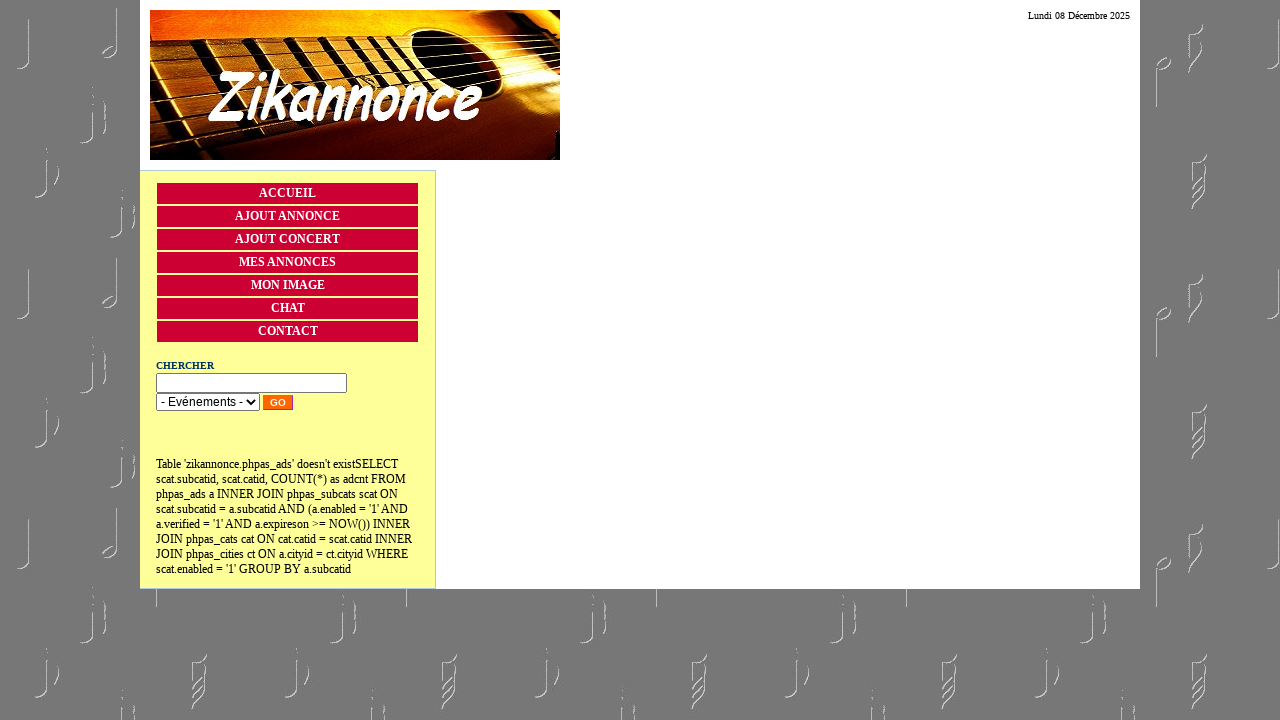

--- FILE ---
content_type: text/html
request_url: http://zikannonce.free.fr/index.php?view=events&date=2023-12-27&cityid=58
body_size: 5069
content:

<!DOCTYPE HTML PUBLIC "-//W3C//DTD HTML 4.01 Transitional//EN" "http://www.w3.org/TR/html4/loose.dtd">
<html>
<head>
<meta http-equiv="Content-Type" content="text/html; charset=iso-8859-1">
<title>on 2023-12-27 Evénements - Annonces trouver musiciens près de chez toi! Annoncez gratuitement les féstivals et concerts</title>
<base href="http://zikannonce.free.fr/">
<meta name="keywords" content="annonces, annonce, musique, music, musiciens, musicien, instruments, instrument, occasion, occasion, concetts, festivals, guitariste, bassiste, chanteur, chanteuse, batteur">
<meta name="description" content="Le plus grand portail francophone musiciens, petites annonces gratuites et agenda musicale pour le monde de la musique : musiciens amateurs et professionnels guitariste, bassiste, batteur, chanteur, chanteuse, et plus généralement, toute la scène musicale française. Recherche de groupe, remplacement, recherche de scène. Annoncez gratuitement féstivals, concerts près de chez vous de groupe de votre département">
<link rel="stylesheet" type="text/css" href="style.css">
<link rel="stylesheet" type="text/css" href="pager.css">
<link rel="stylesheet" type="text/css" href="cal.css">

<link rel="alternate" type="application/rss+xml" title="Annonces trouver musiciens près de chez toi! Annoncez gratuitement les féstivals et concerts" 
	href="http://zikannonce.free.fr/rss.php?view=ads&cityid=&catid=&subcatid=">
<link rel="alternate" type="application/rss+xml" title="Evénements - Annonces trouver musiciens près de chez toi! Annoncez gratuitement les féstivals et concerts" 
	href="http://zikannonce.free.fr/rss.php?view=events&cityid=0&date=2023-12-27">

<style type="text/css">
<!--
body {
	background-image: url(images/rose_089.jpg);
}
-->
</style></head>

<body>



<table width="1000" border="0" align="center" cellpadding="0" cellspacing="0" bgcolor="#FFFFFF">

	<tr><td colspan="3">

<table width="100%"  border="0" cellspacing="0" cellpadding="0" id="header">

<tr><td>

<div id="logo">
<a href="index.php?view=main&cityid=0" title="Zikannonce-Portail musicale d'annonces de musiciens et concerts près de chez toi">
<img src="images/logo.gif" border="0"><br>
</a>
</div>



</td>

<td align="right" valign="top">

<div id="today">
Lundi 08 Décembre 2025</div>

<div id="citytitle">
<a href="index.php?view=main&cityid=0">
</a>

</div>

<p><b>
  
<script async src="//pagead2.googlesyndication.com/pagead/js/adsbygoogle.js"></script>
  <!-- zikannonce -->
  <ins class="adsbygoogle"
     style="display:inline-block;width:468px;height:60px"
     data-ad-client="ca-pub-7123468816087518"
     data-ad-slot="2869314974"></ins>
  <script>
(adsbygoogle = window.adsbygoogle || []).push({});
</script>
    
    
</b>
</p></td>
</tr></table>
</td></tr>	
	
	<tr>


		

		<td width="185" id="sidebar_left" valign="top">

			<table width="90%" class="buttons" cellpadding="0" align="center">

			<tr>
			<td>
			
			<a href="index.php?cityid=0">Accueil</a>
			
			</td>
			</tr>

			<tr>
			<td>
			<a href="http://zikannonce.free.fr/?view=selectcity&targetview=post&cityid=&lang=fr">Ajout annonce</a>
			</td>
			</tr>


						<tr>
			<td>
			<a href="http://zikannonce.free.fr/?view=selectcity&targetview=post&postevent=1&cityid=">Ajout concert </a>
			</td>
			</tr>
						<tr>
			<td>
			<a href="index.php?view=resend">Mes annonces</a>
			</td>
			</tr>

						<tr>
			<td>
			<a href="index.php?view=postimg&cityid=0">Mon image</a>
			</td>
			</tr>
			
<tr>
			<td>
			<a href="="#" onClick="window.open('http://zikannonce.free.fr/chat/index.php','Formulaire','toolbar=0,status=0,scrollbars=0,resizable=0,menuBar=0,width=1000,height=600');return(false)">Chat</a>
			</td>
			</tr>
			
			<tr>
			<td>
			<a href="#" onClick="window.open('http://zikannonce.free.fr/formulaire/index.php','Formulaire','toolbar=0,status=0,scrollbars=0,resizable=0,menuBar=0,width=750,height=500');return(false)">Contact</a>
			</td>
			</tr>
			

			</table>
			<br>



			
			<table width="90%" class="sidebox" cellspacing="0" align="center">
				<tr><th class="head">
				Chercher				</tr></th>
				<tr><td>
				<form action="?" method="get">
<input type="hidden" name="cityid" value="0">
<input type="hidden" name="lang" value="fr">
<input name="search" type="text" size="25" value="">


	<select><option value="0">- Evénements -</option></select>
	<input type="hidden" name="view" value="events">




<button type="submit">Go</button>
</form>				</td></tr>
				<tr><td>&nbsp;</td></tr>
			</table><br>

			


							<table width="90%" class="sidebox" cellspacing="0" align="center">
				<tr><th class="head"></th></tr>
				<tr><td><div class="catlist">
Table 'zikannonce.phpas_ads' doesn't existSELECT scat.subcatid, scat.catid, COUNT(*) as adcnt
		FROM phpas_ads a
			INNER JOIN phpas_subcats scat ON scat.subcatid = a.subcatid AND (a.enabled = '1' AND a.verified = '1' AND a.expireson >= NOW())
			INNER JOIN phpas_cats cat ON cat.catid = scat.catid
			INNER JOIN phpas_cities ct ON a.cityid = ct.cityid
		WHERE scat.enabled = '1'
			
		GROUP BY a.subcatid

--- FILE ---
content_type: text/html; charset=utf-8
request_url: https://www.google.com/recaptcha/api2/aframe
body_size: 266
content:
<!DOCTYPE HTML><html><head><meta http-equiv="content-type" content="text/html; charset=UTF-8"></head><body><script nonce="xS0fkloNsY9FCBd-s_2-VA">/** Anti-fraud and anti-abuse applications only. See google.com/recaptcha */ try{var clients={'sodar':'https://pagead2.googlesyndication.com/pagead/sodar?'};window.addEventListener("message",function(a){try{if(a.source===window.parent){var b=JSON.parse(a.data);var c=clients[b['id']];if(c){var d=document.createElement('img');d.src=c+b['params']+'&rc='+(localStorage.getItem("rc::a")?sessionStorage.getItem("rc::b"):"");window.document.body.appendChild(d);sessionStorage.setItem("rc::e",parseInt(sessionStorage.getItem("rc::e")||0)+1);localStorage.setItem("rc::h",'1765198031507');}}}catch(b){}});window.parent.postMessage("_grecaptcha_ready", "*");}catch(b){}</script></body></html>

--- FILE ---
content_type: text/css
request_url: http://zikannonce.free.fr/cal.css
body_size: 606
content:
/*  
Theme Name: Classic Phpannonces
Theme URI: http://www.phpannonces.com/
Description: Theme de Phpannonces v1.2
Version: 1.0
*/

table.calendar {
	background-color: white;
}

table.calendar .cal_header_month {
	font-weight: bold;
	text-align: center;
	padding: 3px;
	padding-left: 5px;
}

table.calendar .cal_header_week {
	/*background-color: white;*/
}

table.calendar #today {
	padding: 0px;
	background-color: white;
}

table.calendar .content_date
{
	font-weight: bold;
}

table.calendar td {
	padding: 1px;
	text-align: center;
	background-color: #FFCC00;
}

table.calendar a {
	display: block;
}
